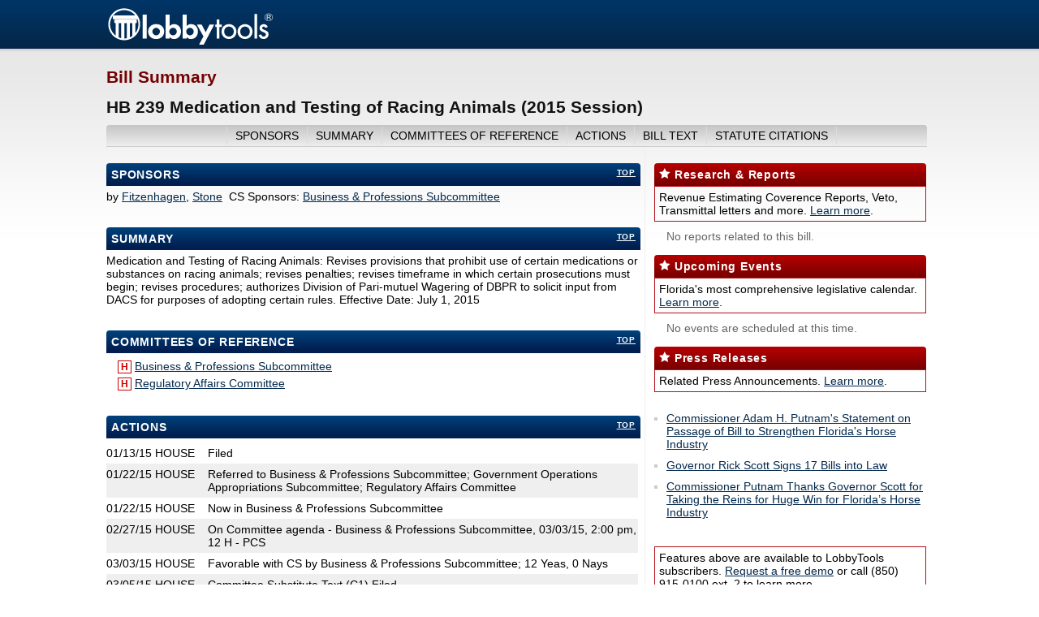

--- FILE ---
content_type: text/html;charset=UTF-8
request_url: https://public.lobbytools.com/index.cfm?type=bills&id=39191
body_size: 4558
content:
<!DOCTYPE html PUBLIC "-//W3C//DTD XHTML 1.0 Strict//EN" "http://www.w3.org/TR/xhtml1/DTD/xhtml1-strict.dtd">
<html xmlns="http://www.w3.org/1999/xhtml" xml:lang="en" lang="en" dir="ltr">
<head>
<meta http-equiv="Content-Type" content="text/html; charset=utf-8" />
<link rel="shortcut icon" href="/favicon.ico" type="image/x-icon" />
<link type="text/css" rel="stylesheet" media="all" href="/css/style2.css" />
<!-- Google tag (gtag.js) -->
<script async src="https://www.googletagmanager.com/gtag/js?id=G-N9H17N3GN6"></script>
<script>
window.dataLayer = window.dataLayer || [];
function gtag(){dataLayer.push(arguments);}
gtag('js', new Date());
gtag('config', 'G-N9H17N3GN6');
</script>
<title>Florida Bill HB 239 - Medication and Testing of Racing Animals by Fitzenhagen | LobbyTools</title><META NAME="Description" CONTENT="LobbyTools provides the latest information regarding Florida bill HB 239 Medication and Testing of Racing Animals by Fitzenhagen"></head>
<body>
<a name="top"/>
<div id="container">
<div id="header">
<div id="branding">
<a href="/" title="Home page" rel="home"><img src="https://cdn.lobbytools.com/images/lobbytools_logo.png" alt="Lobbytools logo" /></a>
</div> <!-- /branding -->
</div> <!-- /header -->
<div id="main-container">
<!-- Cache expired: 'public_bills_39191_content' -->
<div class="share-box">
</div>
<h1 id="page-title">Bill Summary</h1> 
<div id="page-sub-title">
HB 239 Medication and Testing of Racing Animals (2015 Session)
</div>
<div id="page-nav">
<ul id="navlist">
<li id="active"><a href="#sponsors" id="current">sponsors</a></li>
<li><a href="#summary">summary</a></li>
<li><a href="#committees">committees of reference</a></li>
<li><a href="#actions">actions</a></li>
<li><a href="#text">bill text</a></li>
<li><a href="#statutes">Statute Citations</a></li>
</ul>
</div>
<div id="main-left-column">
<!-- SPONSORS -->
<div class="info-section">
<div class="section-header"><div class="go-to-top"><a href="#top">top</a></div><a name="sponsors">Sponsors</a></div>
<div class="section-content">
<span class="sponsors-author">by</span> <a href="/legislators/570">Fitzenhagen</a>, <a href="/legislators/547">Stone</a> &nbsp;<span class="sponsors-cosponsors">CS Sponsors:</span> <a href="/committees/1567">Business & Professions Subcommittee </a>
</div>
</div>
<!-- SUMMARY -->
<div class="info-section">
<div class="section-header"><div class="go-to-top"><a href="#top">top</a></div><a name="summary">Summary</a></div>
<div class="section-content">
Medication and Testing of Racing Animals: Revises provisions that prohibit use of certain medications or substances on racing animals; revises penalties; revises timeframe in which certain prosecutions must begin; revises procedures; authorizes Division of Pari-mutuel Wagering of DBPR to solicit input from DACS for purposes of adopting certain rules. Effective Date: July 1, 2015
</div>
</div> 
<!-- committees of reference -->
<div class="info-section">
<div class="section-header"><div class="go-to-top"><a href="#top">top</a></div><a name="committees">committees of reference</a></div>
<div class="section-content">
<span style="color:#cc0000;font-weight:bold;font-size:18px;">&nbsp;&nbsp;</span> <span class="event_icon_1">H</span> <a href="/committees/1567">Business & Professions Subcommittee </a><br/>
<span style="color:#cc0000;font-weight:bold;font-size:18px;">&nbsp;&nbsp;</span> <span class="event_icon_1">H</span> <a href="/committees/1544">Regulatory Affairs Committee</a><br/>
</div>
</div> 
<!-- ACTIONS -->
<div class="info-section">
<div class="section-header"><div class="go-to-top"><a href="#top">top</a></div><a name="actions">Actions</a></div>
<div class="section-content">
<div class="section-content-odd">
<div class="actions-content-left">01/13/15</div>
<div class="actions-content-middle">HOUSE&nbsp; </div>
<div class="actions-content-right">Filed</div>
</div>
<div class="section-content-even">
<div class="actions-content-left">01/22/15</div>
<div class="actions-content-middle">HOUSE&nbsp; </div>
<div class="actions-content-right">Referred to Business & Professions Subcommittee; Government Operations Appropriations Subcommittee; Regulatory Affairs Committee</div>
</div>
<div class="section-content-odd">
<div class="actions-content-left">01/22/15</div>
<div class="actions-content-middle">HOUSE&nbsp; </div>
<div class="actions-content-right">Now in Business & Professions Subcommittee</div>
</div>
<div class="section-content-even">
<div class="actions-content-left">02/27/15</div>
<div class="actions-content-middle">HOUSE&nbsp; </div>
<div class="actions-content-right">On Committee agenda - Business & Professions Subcommittee, 03/03/15, 2:00 pm, 12 H - PCS</div>
</div>
<div class="section-content-odd">
<div class="actions-content-left">03/03/15</div>
<div class="actions-content-middle">HOUSE&nbsp; </div>
<div class="actions-content-right">Favorable with CS by Business & Professions Subcommittee; 12 Yeas, 0 Nays</div>
</div>
<div class="section-content-even">
<div class="actions-content-left">03/05/15</div>
<div class="actions-content-middle">HOUSE&nbsp; </div>
<div class="actions-content-right">Committee Substitute Text (C1) Filed</div>
</div>
<div class="section-content-odd">
<div class="actions-content-left">03/09/15</div>
<div class="actions-content-middle">HOUSE&nbsp; </div>
<div class="actions-content-right">Reference to Government Operations Appropriations Subcommittee removed; Remaining reference: Regulatory Affairs Committee</div>
</div>
<div class="section-content-even">
<div class="actions-content-left">03/09/15</div>
<div class="actions-content-middle">HOUSE&nbsp; </div>
<div class="actions-content-right">Now in Regulatory Affairs Committee</div>
</div>
<div class="section-content-odd">
<div class="actions-content-left">03/10/15</div>
<div class="actions-content-middle">HOUSE&nbsp; </div>
<div class="actions-content-right">On Committee agenda - Regulatory Affairs Committee, 03/12/15, 1:00 pm, 404 H</div>
</div>
<div class="section-content-even">
<div class="actions-content-left">03/12/15</div>
<div class="actions-content-middle">HOUSE&nbsp; </div>
<div class="actions-content-right">Favorable by Regulatory Affairs Committee; 16 Yeas, 0 Nays</div>
</div>
<div class="section-content-odd">
<div class="actions-content-left">03/13/15</div>
<div class="actions-content-middle">HOUSE&nbsp; </div>
<div class="actions-content-right">Placed on Calendar, on 2nd reading</div>
</div>
<div class="section-content-even">
<div class="actions-content-left">03/24/15</div>
<div class="actions-content-middle">HOUSE&nbsp; </div>
<div class="actions-content-right">Placed on Special Order Calendar, 03/26/15</div>
</div>
<div class="section-content-odd">
<div class="actions-content-left">03/26/15</div>
<div class="actions-content-middle">HOUSE&nbsp; </div>
<div class="actions-content-right"> Read Second Time; Placed on Third Reading, 03/27/15</div>
</div>
<div class="section-content-even">
<div class="actions-content-left">03/27/15</div>
<div class="actions-content-middle">HOUSE&nbsp; </div>
<div class="actions-content-right"> Read Third Time; Passed (Vote: 112 Yeas / 0 Nays)</div>
</div>
<div class="section-content-odd">
<div class="actions-content-left">04/01/15</div>
<div class="actions-content-middle">SENATE</div>
<div class="actions-content-right">In Messages</div>
</div>
<div class="section-content-even">
<div class="actions-content-left">04/01/15</div>
<div class="actions-content-middle">SENATE</div>
<div class="actions-content-right">Received; Referred to Regulated Industries; Agriculture; Appropriations</div>
</div>
<div class="section-content-odd">
<div class="actions-content-left">04/02/15</div>
<div class="actions-content-middle">SENATE</div>
<div class="actions-content-right">Withdrawn from Regulated Industries; Agriculture; Appropriations; Placed on Calendar, on 2nd reading; Substituted for SB 0226; Read Second Time; Placed on Third Reading, 04/08/15</div>
</div>
<div class="section-content-even">
<div class="actions-content-left">04/08/15</div>
<div class="actions-content-middle">SENATE</div>
<div class="actions-content-right"> Read Third Time; Passed (Vote: 40 Yeas / 0 Nays)</div>
</div>
<div class="section-content-odd">
<div class="actions-content-left">04/14/15</div>
<div class="actions-content-middle">HOUSE&nbsp; </div>
<div class="actions-content-right">In Messages </div>
</div>
<div class="section-content-even">
<div class="actions-content-left">04/14/15</div>
<div class="actions-content-middle">HOUSE&nbsp; </div>
<div class="actions-content-right">Ordered enrolled </div>
</div>
<div class="section-content-odd">
<div class="actions-content-left">04/14/15</div>
<div class="actions-content-middle">HOUSE&nbsp; </div>
<div class="actions-content-right">Enrolled Text (ER) Filed</div>
</div>
<div class="section-content-even">
<div class="actions-content-left">05/18/15</div>
<div class="actions-content-middle">______&nbsp; </div>
<div class="actions-content-right">Signed by Officers and presented to Governor (Governor must act on this bill by 06/02/15)</div>
</div>
<div class="section-content-odd">
<div class="actions-content-left">06/02/15</div>
<div class="actions-content-middle">______&nbsp; </div>
<div class="actions-content-right">Approved by Governor; Chapter No. 2015-88</div>
</div>
</div>
<div style="clear:both;"></div>
</div> 
<!-- BILL TEXT & FILED AMENDMENTS -->
<div class="info-section">
<div class="section-header"><div class="go-to-top"><a href="#top">top</a></div><a name="text">bill text & filed amendments</a></div>
<div class="section-content">
<div id="section-content-odd">
<div class="amend-main">
<div class="amend-main-content-left"><strong>0239</strong></div>
<div class="amend-main-content-middle">Filed on 01/13/15</div>
<div class="amend-main-content-right"><A href="https://static-lobbytools.s3.amazonaws.com/bills/2015/pdf/0239.pdf">PDF</a></div>
</div>
<div class="amend-sub">
<div class="amend-sub-content-col1">Amendment 100000 PCS</div>
<div class="amend-sub-content-col2">
<a href="/committees/1567">Business & Professions Subcommittee </a>
</div>
<div class="amend-sub-content-col3">Filed on 02/27/15</div>
<div class="amend-sub-content-col4">Adopted</div>
<div class="amend-sub-content-col5"><A href="https://static-lobbytools.s3.amazonaws.com/bills/2015/pdf/0239100000.pdf">PDF</a></div>
</div>
</div>
<div id="section-content-odd">
<div class="amend-main">
<div class="amend-main-content-left"><strong>0239C1</strong></div>
<div class="amend-main-content-middle">Filed on 03/05/15</div>
<div class="amend-main-content-right"><A href="https://static-lobbytools.s3.amazonaws.com/bills/2015/pdf/0239C1.pdf">PDF</a></div>
</div>
<div class="amend-sub">
<div class="amend-sub-content-col1">Amendment 781129 </div>
<div class="amend-sub-content-col2">
<a href="/legislators/575">Moskowitz</a>
</div>
<div class="amend-sub-content-col3">Filed on 03/11/15</div>
<div class="amend-sub-content-col4">Withdrawn</div>
<div class="amend-sub-content-col5"><A href="https://static-lobbytools.s3.amazonaws.com/bills/2015/pdf/0239C1781129.pdf">PDF</a></div>
</div>
<div class="amend-sub">
<div class="amend-sub-content-col1">Amendment 857263 </div>
<div class="amend-sub-content-col2">
<a href="/legislators/575">Moskowitz</a>
</div>
<div class="amend-sub-content-col3">Filed on 03/11/15</div>
<div class="amend-sub-content-col4">Withdrawn</div>
<div class="amend-sub-content-col5"><A href="https://static-lobbytools.s3.amazonaws.com/bills/2015/pdf/0239C1857263.pdf">PDF</a></div>
</div>
<div class="amend-sub">
<div class="amend-sub-content-col1">Amendment 870457 </div>
<div class="amend-sub-content-col2">
<a href="/legislators/575">Moskowitz</a>
</div>
<div class="amend-sub-content-col3">Filed on 03/11/15</div>
<div class="amend-sub-content-col4">Withdrawn</div>
<div class="amend-sub-content-col5"><A href="https://static-lobbytools.s3.amazonaws.com/bills/2015/pdf/0239C1870457.pdf">PDF</a></div>
</div>
</div>
<div id="section-content-odd">
<div class="amend-main">
<div class="amend-main-content-left"><strong>0239ER</strong></div>
<div class="amend-main-content-middle">Filed on 04/14/15</div>
<div class="amend-main-content-right"><A href="https://static-lobbytools.s3.amazonaws.com/bills/2015/pdf/0239ER.pdf">PDF</a></div>
</div>
<div class="amend-sub">
No amendments to this bill text filed.
</div>
</div>
<div id="amend-footer">
LF = Late Filed, AA = Amendment to Amendment, SA = Substitute Amendment, ASA = Amendment to Substitute Amendment, SAA = Substitute to Amendment to Amendment, DE = Strike All or Delete Everything Amendment
</div> 
</div>
</div> 
<!-- STAFF ANALYSIS -->
<!-- STATUTE CITATIONS -->
<div class="info-section">
<div class="section-header"><div class="go-to-top"><a href="#top">top</a></div><a name="statutes">Statute Citations</a></div>
<div class="section-content">
<div class="statutes-content-left">550.2415</div>
</div>
</div> 
<!-- Cache expired: 'public_bills_39191_content' -->
<!-- /end mod -->
</div>
<div id="main-right-column">
<div style="text-align:center">
<!-- Public -->
<div id='div-gpt-ad-1360611944832-0' style='margin-left:20px;'>
</div>
</div>
<!-- Cache expired: 'public_bills_39191_sidebar' -->
<div class="exclusive-header"><img src="https://cdn.lobbytools.com/public-lobbytools/images/icon_star.png" width="14" height="13"/> Research &amp; Reports</div>
<div class="exclusive-description">
Revenue Estimating Coverence Reports, Veto, Transmittal letters and more. <a href="https://www.lobbytools.com/?utm_source=pub&utm_medium=learn_link&utm_campaign=free_con">Learn more</a>.
</div>
<div class="section-content">
<p class="section-no-content">No reports related to this bill.</p>
</div>
<div class="exclusive-header"><img src="https://cdn.lobbytools.com/public-lobbytools/images/icon_star.png" width="14" height="13"/> Upcoming Events</div>
<div class="exclusive-description">
Florida's most comprehensive legislative calendar.
<a href="https://www.lobbytools.com/?utm_source=pub&utm_medium=learn_link&utm_campaign=free_con">Learn more</a>.
</div>
<div class="section-content">
<p class="section-no-content">No events are scheduled at this time.</p>
</div>
<div class="exclusive-header"><img src="https://cdn.lobbytools.com/public-lobbytools/images/icon_star.png" width="14" height="13"/> Press Releases</div>
<div class="exclusive-description">
Related Press Announcements. <a href="https://www.lobbytools.com/?utm_source=pub&utm_medium=learn_link&utm_campaign=free_con">Learn more</a>.
</div>
<div class="section-content">
<ul class="exclusive">
<li><A href="https://www.lobbytools.com/?utm_source=pub&utm_medium=doc_link&utm_campaign=free_con">Commissioner Adam H. Putnam's Statement on Passage of Bill to Strengthen Florida's Horse Industry</a></li>
<li><A href="https://www.lobbytools.com/?utm_source=pub&utm_medium=doc_link&utm_campaign=free_con">Governor Rick Scott Signs 17 Bills into Law</a></li>
<li><A href="https://www.lobbytools.com/?utm_source=pub&utm_medium=doc_link&utm_campaign=free_con">Commissioner Putnam Thanks Governor Scott for Taking the Reins for Huge Win for Florida’s Horse Industry</a></li>
</ul>
</div>
<!-- Cache expired: 'public_bills_39191_sidebar' -->
<div style="margin-top:15px;display:table">
<div class="exclusive-description">
Features above are available to LobbyTools subscribers. 
<a href="https://www.lobbytools.com/free-demo/?utm_source=pub&utm_medium=demo_link&utm_campaign=free_con">Request a free demo</a> or call (850) 915-0100 ext. 2 to learn more.
</div>
</div>
</div>
</div>
</div> <!-- /container -->
<div style="clear:both;margin-bottom:20px;"></div>
<div id="footer-container">
<div id="footer">
<div id="footer-left-column">
<div class="content"><p><img src="https://cdn.lobbytools.com/images/lobbytools_logo.png" alt="Lobbytools - Florida's Most Powerful Legislative Monitoring Service" width="208" height="53" /><br /><strong>Copyright 2000-2026 Lobbytools, Inc.</strong><br /><br />Increase your Legislative Intelligence with LobbyTools - Florida's most powerful research, monitoring, news and analysis service. LobbyTools provides deep access to Florida's policy making process. Identify and track bills based on a custom profile of keywords and statutes. Be alerted to legislation that matters to you, your clients or your members as they move through the state's fast-paced process. Subscribe to LobbyTools today and discover the secret of Florida's most influential and demanding legislative participants. </p> </div>
</div>
<div id="footer-right-column">
<ul class="menu">
<li class="expanded first">
<span><a href="https://www.lobbytools.com/" class="top-item" title="Solutions For...">Solutions For...</a></span>
<ul class="menu">
<li class="leaf first"><a href="https://www.lobbytools.com/">Lobbyists</a></li>
<li class="leaf"><a href="https://www.lobbytools.com/">Law Firms</a></li>
<li class="leaf"><a href="https://www.lobbytools.com/">Corporations</a></li>
<li class="leaf"><a href="https://www.lobbytools.com/">Associations</a></li>
<li class="leaf"><a href="https://www.lobbytools.com/">Government</a></li>
<li class="leaf last"><a href="https://www.lobbytools.com/">Education</a></li>
</ul>
</li>
<li class="expanded"><span><a href="https://www.lobbytools.com/" class="top-item" title="Features">Features</a></span>
<ul class="menu">
<li class="leaf first"><a href="https://www.lobbytools.com/">Legislative Tracking</a></li>
<li class="leaf"><a href="https://www.lobbytools.com/">Media Monitoring</a></li>
<li class="leaf"><a href="https://www.lobbytools.com/">Exclusive News Service</a></li>
<li class="leaf"><a href="https://www.lobbytools.com/">Web Publisher</a></li>
<li class="leaf last"><a href="https://www.lobbytools.com/">Analyst</a></li>
</ul>
</li>
<li class="expanded"><span><a href="https://www.lobbytools.com/blogs" class="top-item">Products</a></span>
<ul class="menu">
<li class="leaf first"><a href="https://www.lobbytools.com/">LobbyTools</a></li>
</ul>
</li>
<li class="expanded last"><span>Company</span>
<ul class="menu">
<li class="leaf first"><a href="https://www.lobbytools.com/company/" title="About">About</a></li>
<li class="leaf"><a href="https://www.lobbytools.com/contact/" title="Contact Us">Contact Us</a></li>
</ul>
</li>
</ul>
<div id="demo-button">
<a href="https://www.lobbytools.com/free-demo/?utm_source=pub&amp;utm_medium=demo_link_bottom&amp;utm_campaign=free_con">REQUEST FREE DEMO</a>
</div>
</div>
</div>
</div> <!-- /footer -->
</body>
</html>
